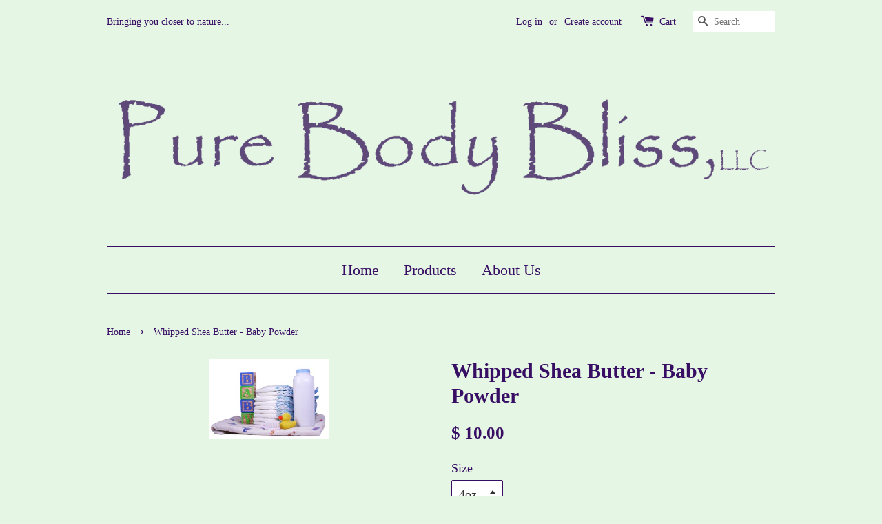

--- FILE ---
content_type: text/html; charset=utf-8
request_url: https://www.lovemyshea.com/products/whipped-shea-butter
body_size: 13246
content:
<!doctype html>
<!--[if lt IE 7]><html class="no-js lt-ie9 lt-ie8 lt-ie7" lang="en"> <![endif]-->
<!--[if IE 7]><html class="no-js lt-ie9 lt-ie8" lang="en"> <![endif]-->
<!--[if IE 8]><html class="no-js lt-ie9" lang="en"> <![endif]-->
<!--[if IE 9 ]><html class="ie9 no-js"> <![endif]-->
<!--[if (gt IE 9)|!(IE)]><!--> <html class="no-js"> <!--<![endif]-->
<head>

  <!-- Basic page needs ================================================== -->
  <meta charset="utf-8">
  <meta http-equiv="X-UA-Compatible" content="IE=edge,chrome=1">

  
  <link rel="shortcut icon" href="//www.lovemyshea.com/cdn/shop/t/1/assets/favicon.png?v=118629751334164907571447525221" type="image/png" />
  

  <!-- Title and description ================================================== -->
  <title>
  Whipped Shea Butter - Baby Powder &ndash; Pure Body Bliss
  </title>

  
  <meta name="description" content="Classic Baby Powder fragrance. Our Whipped Shea Butter is made with Coconut Oil, Jojoba Oil &amp;amp; Sweet Almond Oil giving your skin (and hair!) deep, penetrating and lasting moisture throughout the day. Soothe, nourish and pamper your skin with our #1 best selling item!">
  

  <!-- Social meta ================================================== -->
  

  <meta property="og:type" content="product">
  <meta property="og:title" content="Whipped Shea Butter - Baby Powder">
  <meta property="og:url" content="https://www.lovemyshea.com/products/whipped-shea-butter">
  
  <meta property="og:image" content="http://www.lovemyshea.com/cdn/shop/products/1407854602125-2075348276_grande.png?v=1454118188">
  <meta property="og:image:secure_url" content="https://www.lovemyshea.com/cdn/shop/products/1407854602125-2075348276_grande.png?v=1454118188">
  
  <meta property="og:price:amount" content="10.00">
  <meta property="og:price:currency" content="USD">


  <meta property="og:description" content="Classic Baby Powder fragrance. Our Whipped Shea Butter is made with Coconut Oil, Jojoba Oil &amp;amp; Sweet Almond Oil giving your skin (and hair!) deep, penetrating and lasting moisture throughout the day. Soothe, nourish and pamper your skin with our #1 best selling item!">

<meta property="og:site_name" content="Pure Body Bliss">



<meta name="twitter:card" content="summary">




  <meta name="twitter:title" content="Whipped Shea Butter - Baby Powder">
  <meta name="twitter:description" content="Classic Baby Powder fragrance. Our Whipped Shea Butter is made with Coconut Oil, Jojoba Oil &amp;amp; Sweet Almond Oil giving your skin (and hair!) deep, penetrating and lasting moisture throughout the day. Soothe, nourish and pamper your skin with our #1 best selling item!">
  <meta name="twitter:image" content="https://www.lovemyshea.com/cdn/shop/products/1407854602125-2075348276_medium.png?v=1454118188">
  <meta name="twitter:image:width" content="240">
  <meta name="twitter:image:height" content="240">



  <!-- Helpers ================================================== -->
  <link rel="canonical" href="https://www.lovemyshea.com/products/whipped-shea-butter">
  <meta name="viewport" content="width=device-width,initial-scale=1">
  <meta name="theme-color" content="#370e63">

  <!-- CSS ================================================== -->
  <link href="//www.lovemyshea.com/cdn/shop/t/1/assets/timber.scss.css?v=157026753019721058651674755770" rel="stylesheet" type="text/css" media="all" />
  <link href="//www.lovemyshea.com/cdn/shop/t/1/assets/theme.scss.css?v=95141714253438467341674755770" rel="stylesheet" type="text/css" media="all" />

  




  <!-- Header hook for plugins ================================================== -->
  <script>window.performance && window.performance.mark && window.performance.mark('shopify.content_for_header.start');</script><meta id="shopify-digital-wallet" name="shopify-digital-wallet" content="/10600564/digital_wallets/dialog">
<meta name="shopify-checkout-api-token" content="5387c17f7a5c0bfb38c56c4a4d0f263b">
<meta id="in-context-paypal-metadata" data-shop-id="10600564" data-venmo-supported="false" data-environment="production" data-locale="en_US" data-paypal-v4="true" data-currency="USD">
<link rel="alternate" type="application/json+oembed" href="https://www.lovemyshea.com/products/whipped-shea-butter.oembed">
<script async="async" src="/checkouts/internal/preloads.js?locale=en-US"></script>
<link rel="preconnect" href="https://shop.app" crossorigin="anonymous">
<script async="async" src="https://shop.app/checkouts/internal/preloads.js?locale=en-US&shop_id=10600564" crossorigin="anonymous"></script>
<script id="shopify-features" type="application/json">{"accessToken":"5387c17f7a5c0bfb38c56c4a4d0f263b","betas":["rich-media-storefront-analytics"],"domain":"www.lovemyshea.com","predictiveSearch":true,"shopId":10600564,"locale":"en"}</script>
<script>var Shopify = Shopify || {};
Shopify.shop = "pure-body-bliss.myshopify.com";
Shopify.locale = "en";
Shopify.currency = {"active":"USD","rate":"1.0"};
Shopify.country = "US";
Shopify.theme = {"name":"launchpad-star","id":76300547,"schema_name":null,"schema_version":null,"theme_store_id":null,"role":"main"};
Shopify.theme.handle = "null";
Shopify.theme.style = {"id":null,"handle":null};
Shopify.cdnHost = "www.lovemyshea.com/cdn";
Shopify.routes = Shopify.routes || {};
Shopify.routes.root = "/";</script>
<script type="module">!function(o){(o.Shopify=o.Shopify||{}).modules=!0}(window);</script>
<script>!function(o){function n(){var o=[];function n(){o.push(Array.prototype.slice.apply(arguments))}return n.q=o,n}var t=o.Shopify=o.Shopify||{};t.loadFeatures=n(),t.autoloadFeatures=n()}(window);</script>
<script>
  window.ShopifyPay = window.ShopifyPay || {};
  window.ShopifyPay.apiHost = "shop.app\/pay";
  window.ShopifyPay.redirectState = null;
</script>
<script id="shop-js-analytics" type="application/json">{"pageType":"product"}</script>
<script defer="defer" async type="module" src="//www.lovemyshea.com/cdn/shopifycloud/shop-js/modules/v2/client.init-shop-cart-sync_C5BV16lS.en.esm.js"></script>
<script defer="defer" async type="module" src="//www.lovemyshea.com/cdn/shopifycloud/shop-js/modules/v2/chunk.common_CygWptCX.esm.js"></script>
<script type="module">
  await import("//www.lovemyshea.com/cdn/shopifycloud/shop-js/modules/v2/client.init-shop-cart-sync_C5BV16lS.en.esm.js");
await import("//www.lovemyshea.com/cdn/shopifycloud/shop-js/modules/v2/chunk.common_CygWptCX.esm.js");

  window.Shopify.SignInWithShop?.initShopCartSync?.({"fedCMEnabled":true,"windoidEnabled":true});

</script>
<script>
  window.Shopify = window.Shopify || {};
  if (!window.Shopify.featureAssets) window.Shopify.featureAssets = {};
  window.Shopify.featureAssets['shop-js'] = {"shop-cart-sync":["modules/v2/client.shop-cart-sync_ZFArdW7E.en.esm.js","modules/v2/chunk.common_CygWptCX.esm.js"],"init-fed-cm":["modules/v2/client.init-fed-cm_CmiC4vf6.en.esm.js","modules/v2/chunk.common_CygWptCX.esm.js"],"shop-button":["modules/v2/client.shop-button_tlx5R9nI.en.esm.js","modules/v2/chunk.common_CygWptCX.esm.js"],"shop-cash-offers":["modules/v2/client.shop-cash-offers_DOA2yAJr.en.esm.js","modules/v2/chunk.common_CygWptCX.esm.js","modules/v2/chunk.modal_D71HUcav.esm.js"],"init-windoid":["modules/v2/client.init-windoid_sURxWdc1.en.esm.js","modules/v2/chunk.common_CygWptCX.esm.js"],"shop-toast-manager":["modules/v2/client.shop-toast-manager_ClPi3nE9.en.esm.js","modules/v2/chunk.common_CygWptCX.esm.js"],"init-shop-email-lookup-coordinator":["modules/v2/client.init-shop-email-lookup-coordinator_B8hsDcYM.en.esm.js","modules/v2/chunk.common_CygWptCX.esm.js"],"init-shop-cart-sync":["modules/v2/client.init-shop-cart-sync_C5BV16lS.en.esm.js","modules/v2/chunk.common_CygWptCX.esm.js"],"avatar":["modules/v2/client.avatar_BTnouDA3.en.esm.js"],"pay-button":["modules/v2/client.pay-button_FdsNuTd3.en.esm.js","modules/v2/chunk.common_CygWptCX.esm.js"],"init-customer-accounts":["modules/v2/client.init-customer-accounts_DxDtT_ad.en.esm.js","modules/v2/client.shop-login-button_C5VAVYt1.en.esm.js","modules/v2/chunk.common_CygWptCX.esm.js","modules/v2/chunk.modal_D71HUcav.esm.js"],"init-shop-for-new-customer-accounts":["modules/v2/client.init-shop-for-new-customer-accounts_ChsxoAhi.en.esm.js","modules/v2/client.shop-login-button_C5VAVYt1.en.esm.js","modules/v2/chunk.common_CygWptCX.esm.js","modules/v2/chunk.modal_D71HUcav.esm.js"],"shop-login-button":["modules/v2/client.shop-login-button_C5VAVYt1.en.esm.js","modules/v2/chunk.common_CygWptCX.esm.js","modules/v2/chunk.modal_D71HUcav.esm.js"],"init-customer-accounts-sign-up":["modules/v2/client.init-customer-accounts-sign-up_CPSyQ0Tj.en.esm.js","modules/v2/client.shop-login-button_C5VAVYt1.en.esm.js","modules/v2/chunk.common_CygWptCX.esm.js","modules/v2/chunk.modal_D71HUcav.esm.js"],"shop-follow-button":["modules/v2/client.shop-follow-button_Cva4Ekp9.en.esm.js","modules/v2/chunk.common_CygWptCX.esm.js","modules/v2/chunk.modal_D71HUcav.esm.js"],"checkout-modal":["modules/v2/client.checkout-modal_BPM8l0SH.en.esm.js","modules/v2/chunk.common_CygWptCX.esm.js","modules/v2/chunk.modal_D71HUcav.esm.js"],"lead-capture":["modules/v2/client.lead-capture_Bi8yE_yS.en.esm.js","modules/v2/chunk.common_CygWptCX.esm.js","modules/v2/chunk.modal_D71HUcav.esm.js"],"shop-login":["modules/v2/client.shop-login_D6lNrXab.en.esm.js","modules/v2/chunk.common_CygWptCX.esm.js","modules/v2/chunk.modal_D71HUcav.esm.js"],"payment-terms":["modules/v2/client.payment-terms_CZxnsJam.en.esm.js","modules/v2/chunk.common_CygWptCX.esm.js","modules/v2/chunk.modal_D71HUcav.esm.js"]};
</script>
<script id="__st">var __st={"a":10600564,"offset":-18000,"reqid":"7ea6f655-6603-4ec6-871c-7b8c294d11b3-1768618113","pageurl":"www.lovemyshea.com\/products\/whipped-shea-butter","u":"756372d28155","p":"product","rtyp":"product","rid":5012170755};</script>
<script>window.ShopifyPaypalV4VisibilityTracking = true;</script>
<script id="captcha-bootstrap">!function(){'use strict';const t='contact',e='account',n='new_comment',o=[[t,t],['blogs',n],['comments',n],[t,'customer']],c=[[e,'customer_login'],[e,'guest_login'],[e,'recover_customer_password'],[e,'create_customer']],r=t=>t.map((([t,e])=>`form[action*='/${t}']:not([data-nocaptcha='true']) input[name='form_type'][value='${e}']`)).join(','),a=t=>()=>t?[...document.querySelectorAll(t)].map((t=>t.form)):[];function s(){const t=[...o],e=r(t);return a(e)}const i='password',u='form_key',d=['recaptcha-v3-token','g-recaptcha-response','h-captcha-response',i],f=()=>{try{return window.sessionStorage}catch{return}},m='__shopify_v',_=t=>t.elements[u];function p(t,e,n=!1){try{const o=window.sessionStorage,c=JSON.parse(o.getItem(e)),{data:r}=function(t){const{data:e,action:n}=t;return t[m]||n?{data:e,action:n}:{data:t,action:n}}(c);for(const[e,n]of Object.entries(r))t.elements[e]&&(t.elements[e].value=n);n&&o.removeItem(e)}catch(o){console.error('form repopulation failed',{error:o})}}const l='form_type',E='cptcha';function T(t){t.dataset[E]=!0}const w=window,h=w.document,L='Shopify',v='ce_forms',y='captcha';let A=!1;((t,e)=>{const n=(g='f06e6c50-85a8-45c8-87d0-21a2b65856fe',I='https://cdn.shopify.com/shopifycloud/storefront-forms-hcaptcha/ce_storefront_forms_captcha_hcaptcha.v1.5.2.iife.js',D={infoText:'Protected by hCaptcha',privacyText:'Privacy',termsText:'Terms'},(t,e,n)=>{const o=w[L][v],c=o.bindForm;if(c)return c(t,g,e,D).then(n);var r;o.q.push([[t,g,e,D],n]),r=I,A||(h.body.append(Object.assign(h.createElement('script'),{id:'captcha-provider',async:!0,src:r})),A=!0)});var g,I,D;w[L]=w[L]||{},w[L][v]=w[L][v]||{},w[L][v].q=[],w[L][y]=w[L][y]||{},w[L][y].protect=function(t,e){n(t,void 0,e),T(t)},Object.freeze(w[L][y]),function(t,e,n,w,h,L){const[v,y,A,g]=function(t,e,n){const i=e?o:[],u=t?c:[],d=[...i,...u],f=r(d),m=r(i),_=r(d.filter((([t,e])=>n.includes(e))));return[a(f),a(m),a(_),s()]}(w,h,L),I=t=>{const e=t.target;return e instanceof HTMLFormElement?e:e&&e.form},D=t=>v().includes(t);t.addEventListener('submit',(t=>{const e=I(t);if(!e)return;const n=D(e)&&!e.dataset.hcaptchaBound&&!e.dataset.recaptchaBound,o=_(e),c=g().includes(e)&&(!o||!o.value);(n||c)&&t.preventDefault(),c&&!n&&(function(t){try{if(!f())return;!function(t){const e=f();if(!e)return;const n=_(t);if(!n)return;const o=n.value;o&&e.removeItem(o)}(t);const e=Array.from(Array(32),(()=>Math.random().toString(36)[2])).join('');!function(t,e){_(t)||t.append(Object.assign(document.createElement('input'),{type:'hidden',name:u})),t.elements[u].value=e}(t,e),function(t,e){const n=f();if(!n)return;const o=[...t.querySelectorAll(`input[type='${i}']`)].map((({name:t})=>t)),c=[...d,...o],r={};for(const[a,s]of new FormData(t).entries())c.includes(a)||(r[a]=s);n.setItem(e,JSON.stringify({[m]:1,action:t.action,data:r}))}(t,e)}catch(e){console.error('failed to persist form',e)}}(e),e.submit())}));const S=(t,e)=>{t&&!t.dataset[E]&&(n(t,e.some((e=>e===t))),T(t))};for(const o of['focusin','change'])t.addEventListener(o,(t=>{const e=I(t);D(e)&&S(e,y())}));const B=e.get('form_key'),M=e.get(l),P=B&&M;t.addEventListener('DOMContentLoaded',(()=>{const t=y();if(P)for(const e of t)e.elements[l].value===M&&p(e,B);[...new Set([...A(),...v().filter((t=>'true'===t.dataset.shopifyCaptcha))])].forEach((e=>S(e,t)))}))}(h,new URLSearchParams(w.location.search),n,t,e,['guest_login'])})(!0,!0)}();</script>
<script integrity="sha256-4kQ18oKyAcykRKYeNunJcIwy7WH5gtpwJnB7kiuLZ1E=" data-source-attribution="shopify.loadfeatures" defer="defer" src="//www.lovemyshea.com/cdn/shopifycloud/storefront/assets/storefront/load_feature-a0a9edcb.js" crossorigin="anonymous"></script>
<script crossorigin="anonymous" defer="defer" src="//www.lovemyshea.com/cdn/shopifycloud/storefront/assets/shopify_pay/storefront-65b4c6d7.js?v=20250812"></script>
<script data-source-attribution="shopify.dynamic_checkout.dynamic.init">var Shopify=Shopify||{};Shopify.PaymentButton=Shopify.PaymentButton||{isStorefrontPortableWallets:!0,init:function(){window.Shopify.PaymentButton.init=function(){};var t=document.createElement("script");t.src="https://www.lovemyshea.com/cdn/shopifycloud/portable-wallets/latest/portable-wallets.en.js",t.type="module",document.head.appendChild(t)}};
</script>
<script data-source-attribution="shopify.dynamic_checkout.buyer_consent">
  function portableWalletsHideBuyerConsent(e){var t=document.getElementById("shopify-buyer-consent"),n=document.getElementById("shopify-subscription-policy-button");t&&n&&(t.classList.add("hidden"),t.setAttribute("aria-hidden","true"),n.removeEventListener("click",e))}function portableWalletsShowBuyerConsent(e){var t=document.getElementById("shopify-buyer-consent"),n=document.getElementById("shopify-subscription-policy-button");t&&n&&(t.classList.remove("hidden"),t.removeAttribute("aria-hidden"),n.addEventListener("click",e))}window.Shopify?.PaymentButton&&(window.Shopify.PaymentButton.hideBuyerConsent=portableWalletsHideBuyerConsent,window.Shopify.PaymentButton.showBuyerConsent=portableWalletsShowBuyerConsent);
</script>
<script data-source-attribution="shopify.dynamic_checkout.cart.bootstrap">document.addEventListener("DOMContentLoaded",(function(){function t(){return document.querySelector("shopify-accelerated-checkout-cart, shopify-accelerated-checkout")}if(t())Shopify.PaymentButton.init();else{new MutationObserver((function(e,n){t()&&(Shopify.PaymentButton.init(),n.disconnect())})).observe(document.body,{childList:!0,subtree:!0})}}));
</script>
<link id="shopify-accelerated-checkout-styles" rel="stylesheet" media="screen" href="https://www.lovemyshea.com/cdn/shopifycloud/portable-wallets/latest/accelerated-checkout-backwards-compat.css" crossorigin="anonymous">
<style id="shopify-accelerated-checkout-cart">
        #shopify-buyer-consent {
  margin-top: 1em;
  display: inline-block;
  width: 100%;
}

#shopify-buyer-consent.hidden {
  display: none;
}

#shopify-subscription-policy-button {
  background: none;
  border: none;
  padding: 0;
  text-decoration: underline;
  font-size: inherit;
  cursor: pointer;
}

#shopify-subscription-policy-button::before {
  box-shadow: none;
}

      </style>

<script>window.performance && window.performance.mark && window.performance.mark('shopify.content_for_header.end');</script>

  

<!--[if lt IE 9]>
<script src="//cdnjs.cloudflare.com/ajax/libs/html5shiv/3.7.2/html5shiv.min.js" type="text/javascript"></script>
<script src="//www.lovemyshea.com/cdn/shop/t/1/assets/respond.min.js?v=52248677837542619231447461829" type="text/javascript"></script>
<link href="//www.lovemyshea.com/cdn/shop/t/1/assets/respond-proxy.html" id="respond-proxy" rel="respond-proxy" />
<link href="//www.lovemyshea.com/search?q=6b2ef5653950a9257f91869f0f313fb3" id="respond-redirect" rel="respond-redirect" />
<script src="//www.lovemyshea.com/search?q=6b2ef5653950a9257f91869f0f313fb3" type="text/javascript"></script>
<![endif]-->



  <script src="//ajax.googleapis.com/ajax/libs/jquery/1.11.0/jquery.min.js" type="text/javascript"></script>
  <script src="//www.lovemyshea.com/cdn/shop/t/1/assets/modernizr.min.js?v=26620055551102246001447461829" type="text/javascript"></script>

  
  

<link href="https://monorail-edge.shopifysvc.com" rel="dns-prefetch">
<script>(function(){if ("sendBeacon" in navigator && "performance" in window) {try {var session_token_from_headers = performance.getEntriesByType('navigation')[0].serverTiming.find(x => x.name == '_s').description;} catch {var session_token_from_headers = undefined;}var session_cookie_matches = document.cookie.match(/_shopify_s=([^;]*)/);var session_token_from_cookie = session_cookie_matches && session_cookie_matches.length === 2 ? session_cookie_matches[1] : "";var session_token = session_token_from_headers || session_token_from_cookie || "";function handle_abandonment_event(e) {var entries = performance.getEntries().filter(function(entry) {return /monorail-edge.shopifysvc.com/.test(entry.name);});if (!window.abandonment_tracked && entries.length === 0) {window.abandonment_tracked = true;var currentMs = Date.now();var navigation_start = performance.timing.navigationStart;var payload = {shop_id: 10600564,url: window.location.href,navigation_start,duration: currentMs - navigation_start,session_token,page_type: "product"};window.navigator.sendBeacon("https://monorail-edge.shopifysvc.com/v1/produce", JSON.stringify({schema_id: "online_store_buyer_site_abandonment/1.1",payload: payload,metadata: {event_created_at_ms: currentMs,event_sent_at_ms: currentMs}}));}}window.addEventListener('pagehide', handle_abandonment_event);}}());</script>
<script id="web-pixels-manager-setup">(function e(e,d,r,n,o){if(void 0===o&&(o={}),!Boolean(null===(a=null===(i=window.Shopify)||void 0===i?void 0:i.analytics)||void 0===a?void 0:a.replayQueue)){var i,a;window.Shopify=window.Shopify||{};var t=window.Shopify;t.analytics=t.analytics||{};var s=t.analytics;s.replayQueue=[],s.publish=function(e,d,r){return s.replayQueue.push([e,d,r]),!0};try{self.performance.mark("wpm:start")}catch(e){}var l=function(){var e={modern:/Edge?\/(1{2}[4-9]|1[2-9]\d|[2-9]\d{2}|\d{4,})\.\d+(\.\d+|)|Firefox\/(1{2}[4-9]|1[2-9]\d|[2-9]\d{2}|\d{4,})\.\d+(\.\d+|)|Chrom(ium|e)\/(9{2}|\d{3,})\.\d+(\.\d+|)|(Maci|X1{2}).+ Version\/(15\.\d+|(1[6-9]|[2-9]\d|\d{3,})\.\d+)([,.]\d+|)( \(\w+\)|)( Mobile\/\w+|) Safari\/|Chrome.+OPR\/(9{2}|\d{3,})\.\d+\.\d+|(CPU[ +]OS|iPhone[ +]OS|CPU[ +]iPhone|CPU IPhone OS|CPU iPad OS)[ +]+(15[._]\d+|(1[6-9]|[2-9]\d|\d{3,})[._]\d+)([._]\d+|)|Android:?[ /-](13[3-9]|1[4-9]\d|[2-9]\d{2}|\d{4,})(\.\d+|)(\.\d+|)|Android.+Firefox\/(13[5-9]|1[4-9]\d|[2-9]\d{2}|\d{4,})\.\d+(\.\d+|)|Android.+Chrom(ium|e)\/(13[3-9]|1[4-9]\d|[2-9]\d{2}|\d{4,})\.\d+(\.\d+|)|SamsungBrowser\/([2-9]\d|\d{3,})\.\d+/,legacy:/Edge?\/(1[6-9]|[2-9]\d|\d{3,})\.\d+(\.\d+|)|Firefox\/(5[4-9]|[6-9]\d|\d{3,})\.\d+(\.\d+|)|Chrom(ium|e)\/(5[1-9]|[6-9]\d|\d{3,})\.\d+(\.\d+|)([\d.]+$|.*Safari\/(?![\d.]+ Edge\/[\d.]+$))|(Maci|X1{2}).+ Version\/(10\.\d+|(1[1-9]|[2-9]\d|\d{3,})\.\d+)([,.]\d+|)( \(\w+\)|)( Mobile\/\w+|) Safari\/|Chrome.+OPR\/(3[89]|[4-9]\d|\d{3,})\.\d+\.\d+|(CPU[ +]OS|iPhone[ +]OS|CPU[ +]iPhone|CPU IPhone OS|CPU iPad OS)[ +]+(10[._]\d+|(1[1-9]|[2-9]\d|\d{3,})[._]\d+)([._]\d+|)|Android:?[ /-](13[3-9]|1[4-9]\d|[2-9]\d{2}|\d{4,})(\.\d+|)(\.\d+|)|Mobile Safari.+OPR\/([89]\d|\d{3,})\.\d+\.\d+|Android.+Firefox\/(13[5-9]|1[4-9]\d|[2-9]\d{2}|\d{4,})\.\d+(\.\d+|)|Android.+Chrom(ium|e)\/(13[3-9]|1[4-9]\d|[2-9]\d{2}|\d{4,})\.\d+(\.\d+|)|Android.+(UC? ?Browser|UCWEB|U3)[ /]?(15\.([5-9]|\d{2,})|(1[6-9]|[2-9]\d|\d{3,})\.\d+)\.\d+|SamsungBrowser\/(5\.\d+|([6-9]|\d{2,})\.\d+)|Android.+MQ{2}Browser\/(14(\.(9|\d{2,})|)|(1[5-9]|[2-9]\d|\d{3,})(\.\d+|))(\.\d+|)|K[Aa][Ii]OS\/(3\.\d+|([4-9]|\d{2,})\.\d+)(\.\d+|)/},d=e.modern,r=e.legacy,n=navigator.userAgent;return n.match(d)?"modern":n.match(r)?"legacy":"unknown"}(),u="modern"===l?"modern":"legacy",c=(null!=n?n:{modern:"",legacy:""})[u],f=function(e){return[e.baseUrl,"/wpm","/b",e.hashVersion,"modern"===e.buildTarget?"m":"l",".js"].join("")}({baseUrl:d,hashVersion:r,buildTarget:u}),m=function(e){var d=e.version,r=e.bundleTarget,n=e.surface,o=e.pageUrl,i=e.monorailEndpoint;return{emit:function(e){var a=e.status,t=e.errorMsg,s=(new Date).getTime(),l=JSON.stringify({metadata:{event_sent_at_ms:s},events:[{schema_id:"web_pixels_manager_load/3.1",payload:{version:d,bundle_target:r,page_url:o,status:a,surface:n,error_msg:t},metadata:{event_created_at_ms:s}}]});if(!i)return console&&console.warn&&console.warn("[Web Pixels Manager] No Monorail endpoint provided, skipping logging."),!1;try{return self.navigator.sendBeacon.bind(self.navigator)(i,l)}catch(e){}var u=new XMLHttpRequest;try{return u.open("POST",i,!0),u.setRequestHeader("Content-Type","text/plain"),u.send(l),!0}catch(e){return console&&console.warn&&console.warn("[Web Pixels Manager] Got an unhandled error while logging to Monorail."),!1}}}}({version:r,bundleTarget:l,surface:e.surface,pageUrl:self.location.href,monorailEndpoint:e.monorailEndpoint});try{o.browserTarget=l,function(e){var d=e.src,r=e.async,n=void 0===r||r,o=e.onload,i=e.onerror,a=e.sri,t=e.scriptDataAttributes,s=void 0===t?{}:t,l=document.createElement("script"),u=document.querySelector("head"),c=document.querySelector("body");if(l.async=n,l.src=d,a&&(l.integrity=a,l.crossOrigin="anonymous"),s)for(var f in s)if(Object.prototype.hasOwnProperty.call(s,f))try{l.dataset[f]=s[f]}catch(e){}if(o&&l.addEventListener("load",o),i&&l.addEventListener("error",i),u)u.appendChild(l);else{if(!c)throw new Error("Did not find a head or body element to append the script");c.appendChild(l)}}({src:f,async:!0,onload:function(){if(!function(){var e,d;return Boolean(null===(d=null===(e=window.Shopify)||void 0===e?void 0:e.analytics)||void 0===d?void 0:d.initialized)}()){var d=window.webPixelsManager.init(e)||void 0;if(d){var r=window.Shopify.analytics;r.replayQueue.forEach((function(e){var r=e[0],n=e[1],o=e[2];d.publishCustomEvent(r,n,o)})),r.replayQueue=[],r.publish=d.publishCustomEvent,r.visitor=d.visitor,r.initialized=!0}}},onerror:function(){return m.emit({status:"failed",errorMsg:"".concat(f," has failed to load")})},sri:function(e){var d=/^sha384-[A-Za-z0-9+/=]+$/;return"string"==typeof e&&d.test(e)}(c)?c:"",scriptDataAttributes:o}),m.emit({status:"loading"})}catch(e){m.emit({status:"failed",errorMsg:(null==e?void 0:e.message)||"Unknown error"})}}})({shopId: 10600564,storefrontBaseUrl: "https://www.lovemyshea.com",extensionsBaseUrl: "https://extensions.shopifycdn.com/cdn/shopifycloud/web-pixels-manager",monorailEndpoint: "https://monorail-edge.shopifysvc.com/unstable/produce_batch",surface: "storefront-renderer",enabledBetaFlags: ["2dca8a86"],webPixelsConfigList: [{"id":"shopify-app-pixel","configuration":"{}","eventPayloadVersion":"v1","runtimeContext":"STRICT","scriptVersion":"0450","apiClientId":"shopify-pixel","type":"APP","privacyPurposes":["ANALYTICS","MARKETING"]},{"id":"shopify-custom-pixel","eventPayloadVersion":"v1","runtimeContext":"LAX","scriptVersion":"0450","apiClientId":"shopify-pixel","type":"CUSTOM","privacyPurposes":["ANALYTICS","MARKETING"]}],isMerchantRequest: false,initData: {"shop":{"name":"Pure Body Bliss","paymentSettings":{"currencyCode":"USD"},"myshopifyDomain":"pure-body-bliss.myshopify.com","countryCode":"US","storefrontUrl":"https:\/\/www.lovemyshea.com"},"customer":null,"cart":null,"checkout":null,"productVariants":[{"price":{"amount":10.0,"currencyCode":"USD"},"product":{"title":"Whipped Shea Butter - Baby Powder","vendor":"Pure Body Bliss","id":"5012170755","untranslatedTitle":"Whipped Shea Butter - Baby Powder","url":"\/products\/whipped-shea-butter","type":"Whipped Shea Butter"},"id":"15614610371","image":{"src":"\/\/www.lovemyshea.com\/cdn\/shop\/products\/1407854602125-2075348276.png?v=1454118188"},"sku":"BP1","title":"4oz","untranslatedTitle":"4oz"},{"price":{"amount":16.0,"currencyCode":"USD"},"product":{"title":"Whipped Shea Butter - Baby Powder","vendor":"Pure Body Bliss","id":"5012170755","untranslatedTitle":"Whipped Shea Butter - Baby Powder","url":"\/products\/whipped-shea-butter","type":"Whipped Shea Butter"},"id":"15614610435","image":{"src":"\/\/www.lovemyshea.com\/cdn\/shop\/products\/1407854602125-2075348276.png?v=1454118188"},"sku":"BP2","title":"8oz","untranslatedTitle":"8oz"},{"price":{"amount":40.0,"currencyCode":"USD"},"product":{"title":"Whipped Shea Butter - Baby Powder","vendor":"Pure Body Bliss","id":"5012170755","untranslatedTitle":"Whipped Shea Butter - Baby Powder","url":"\/products\/whipped-shea-butter","type":"Whipped Shea Butter"},"id":"15614610499","image":{"src":"\/\/www.lovemyshea.com\/cdn\/shop\/products\/1407854602125-2075348276.png?v=1454118188"},"sku":"BP3","title":"24oz","untranslatedTitle":"24oz"}],"purchasingCompany":null},},"https://www.lovemyshea.com/cdn","fcfee988w5aeb613cpc8e4bc33m6693e112",{"modern":"","legacy":""},{"shopId":"10600564","storefrontBaseUrl":"https:\/\/www.lovemyshea.com","extensionBaseUrl":"https:\/\/extensions.shopifycdn.com\/cdn\/shopifycloud\/web-pixels-manager","surface":"storefront-renderer","enabledBetaFlags":"[\"2dca8a86\"]","isMerchantRequest":"false","hashVersion":"fcfee988w5aeb613cpc8e4bc33m6693e112","publish":"custom","events":"[[\"page_viewed\",{}],[\"product_viewed\",{\"productVariant\":{\"price\":{\"amount\":10.0,\"currencyCode\":\"USD\"},\"product\":{\"title\":\"Whipped Shea Butter - Baby Powder\",\"vendor\":\"Pure Body Bliss\",\"id\":\"5012170755\",\"untranslatedTitle\":\"Whipped Shea Butter - Baby Powder\",\"url\":\"\/products\/whipped-shea-butter\",\"type\":\"Whipped Shea Butter\"},\"id\":\"15614610371\",\"image\":{\"src\":\"\/\/www.lovemyshea.com\/cdn\/shop\/products\/1407854602125-2075348276.png?v=1454118188\"},\"sku\":\"BP1\",\"title\":\"4oz\",\"untranslatedTitle\":\"4oz\"}}]]"});</script><script>
  window.ShopifyAnalytics = window.ShopifyAnalytics || {};
  window.ShopifyAnalytics.meta = window.ShopifyAnalytics.meta || {};
  window.ShopifyAnalytics.meta.currency = 'USD';
  var meta = {"product":{"id":5012170755,"gid":"gid:\/\/shopify\/Product\/5012170755","vendor":"Pure Body Bliss","type":"Whipped Shea Butter","handle":"whipped-shea-butter","variants":[{"id":15614610371,"price":1000,"name":"Whipped Shea Butter - Baby Powder - 4oz","public_title":"4oz","sku":"BP1"},{"id":15614610435,"price":1600,"name":"Whipped Shea Butter - Baby Powder - 8oz","public_title":"8oz","sku":"BP2"},{"id":15614610499,"price":4000,"name":"Whipped Shea Butter - Baby Powder - 24oz","public_title":"24oz","sku":"BP3"}],"remote":false},"page":{"pageType":"product","resourceType":"product","resourceId":5012170755,"requestId":"7ea6f655-6603-4ec6-871c-7b8c294d11b3-1768618113"}};
  for (var attr in meta) {
    window.ShopifyAnalytics.meta[attr] = meta[attr];
  }
</script>
<script class="analytics">
  (function () {
    var customDocumentWrite = function(content) {
      var jquery = null;

      if (window.jQuery) {
        jquery = window.jQuery;
      } else if (window.Checkout && window.Checkout.$) {
        jquery = window.Checkout.$;
      }

      if (jquery) {
        jquery('body').append(content);
      }
    };

    var hasLoggedConversion = function(token) {
      if (token) {
        return document.cookie.indexOf('loggedConversion=' + token) !== -1;
      }
      return false;
    }

    var setCookieIfConversion = function(token) {
      if (token) {
        var twoMonthsFromNow = new Date(Date.now());
        twoMonthsFromNow.setMonth(twoMonthsFromNow.getMonth() + 2);

        document.cookie = 'loggedConversion=' + token + '; expires=' + twoMonthsFromNow;
      }
    }

    var trekkie = window.ShopifyAnalytics.lib = window.trekkie = window.trekkie || [];
    if (trekkie.integrations) {
      return;
    }
    trekkie.methods = [
      'identify',
      'page',
      'ready',
      'track',
      'trackForm',
      'trackLink'
    ];
    trekkie.factory = function(method) {
      return function() {
        var args = Array.prototype.slice.call(arguments);
        args.unshift(method);
        trekkie.push(args);
        return trekkie;
      };
    };
    for (var i = 0; i < trekkie.methods.length; i++) {
      var key = trekkie.methods[i];
      trekkie[key] = trekkie.factory(key);
    }
    trekkie.load = function(config) {
      trekkie.config = config || {};
      trekkie.config.initialDocumentCookie = document.cookie;
      var first = document.getElementsByTagName('script')[0];
      var script = document.createElement('script');
      script.type = 'text/javascript';
      script.onerror = function(e) {
        var scriptFallback = document.createElement('script');
        scriptFallback.type = 'text/javascript';
        scriptFallback.onerror = function(error) {
                var Monorail = {
      produce: function produce(monorailDomain, schemaId, payload) {
        var currentMs = new Date().getTime();
        var event = {
          schema_id: schemaId,
          payload: payload,
          metadata: {
            event_created_at_ms: currentMs,
            event_sent_at_ms: currentMs
          }
        };
        return Monorail.sendRequest("https://" + monorailDomain + "/v1/produce", JSON.stringify(event));
      },
      sendRequest: function sendRequest(endpointUrl, payload) {
        // Try the sendBeacon API
        if (window && window.navigator && typeof window.navigator.sendBeacon === 'function' && typeof window.Blob === 'function' && !Monorail.isIos12()) {
          var blobData = new window.Blob([payload], {
            type: 'text/plain'
          });

          if (window.navigator.sendBeacon(endpointUrl, blobData)) {
            return true;
          } // sendBeacon was not successful

        } // XHR beacon

        var xhr = new XMLHttpRequest();

        try {
          xhr.open('POST', endpointUrl);
          xhr.setRequestHeader('Content-Type', 'text/plain');
          xhr.send(payload);
        } catch (e) {
          console.log(e);
        }

        return false;
      },
      isIos12: function isIos12() {
        return window.navigator.userAgent.lastIndexOf('iPhone; CPU iPhone OS 12_') !== -1 || window.navigator.userAgent.lastIndexOf('iPad; CPU OS 12_') !== -1;
      }
    };
    Monorail.produce('monorail-edge.shopifysvc.com',
      'trekkie_storefront_load_errors/1.1',
      {shop_id: 10600564,
      theme_id: 76300547,
      app_name: "storefront",
      context_url: window.location.href,
      source_url: "//www.lovemyshea.com/cdn/s/trekkie.storefront.cd680fe47e6c39ca5d5df5f0a32d569bc48c0f27.min.js"});

        };
        scriptFallback.async = true;
        scriptFallback.src = '//www.lovemyshea.com/cdn/s/trekkie.storefront.cd680fe47e6c39ca5d5df5f0a32d569bc48c0f27.min.js';
        first.parentNode.insertBefore(scriptFallback, first);
      };
      script.async = true;
      script.src = '//www.lovemyshea.com/cdn/s/trekkie.storefront.cd680fe47e6c39ca5d5df5f0a32d569bc48c0f27.min.js';
      first.parentNode.insertBefore(script, first);
    };
    trekkie.load(
      {"Trekkie":{"appName":"storefront","development":false,"defaultAttributes":{"shopId":10600564,"isMerchantRequest":null,"themeId":76300547,"themeCityHash":"5592514498470743187","contentLanguage":"en","currency":"USD","eventMetadataId":"6a8cbfa5-af8d-4254-b8ad-5ffc866c8d62"},"isServerSideCookieWritingEnabled":true,"monorailRegion":"shop_domain","enabledBetaFlags":["65f19447"]},"Session Attribution":{},"S2S":{"facebookCapiEnabled":false,"source":"trekkie-storefront-renderer","apiClientId":580111}}
    );

    var loaded = false;
    trekkie.ready(function() {
      if (loaded) return;
      loaded = true;

      window.ShopifyAnalytics.lib = window.trekkie;

      var originalDocumentWrite = document.write;
      document.write = customDocumentWrite;
      try { window.ShopifyAnalytics.merchantGoogleAnalytics.call(this); } catch(error) {};
      document.write = originalDocumentWrite;

      window.ShopifyAnalytics.lib.page(null,{"pageType":"product","resourceType":"product","resourceId":5012170755,"requestId":"7ea6f655-6603-4ec6-871c-7b8c294d11b3-1768618113","shopifyEmitted":true});

      var match = window.location.pathname.match(/checkouts\/(.+)\/(thank_you|post_purchase)/)
      var token = match? match[1]: undefined;
      if (!hasLoggedConversion(token)) {
        setCookieIfConversion(token);
        window.ShopifyAnalytics.lib.track("Viewed Product",{"currency":"USD","variantId":15614610371,"productId":5012170755,"productGid":"gid:\/\/shopify\/Product\/5012170755","name":"Whipped Shea Butter - Baby Powder - 4oz","price":"10.00","sku":"BP1","brand":"Pure Body Bliss","variant":"4oz","category":"Whipped Shea Butter","nonInteraction":true,"remote":false},undefined,undefined,{"shopifyEmitted":true});
      window.ShopifyAnalytics.lib.track("monorail:\/\/trekkie_storefront_viewed_product\/1.1",{"currency":"USD","variantId":15614610371,"productId":5012170755,"productGid":"gid:\/\/shopify\/Product\/5012170755","name":"Whipped Shea Butter - Baby Powder - 4oz","price":"10.00","sku":"BP1","brand":"Pure Body Bliss","variant":"4oz","category":"Whipped Shea Butter","nonInteraction":true,"remote":false,"referer":"https:\/\/www.lovemyshea.com\/products\/whipped-shea-butter"});
      }
    });


        var eventsListenerScript = document.createElement('script');
        eventsListenerScript.async = true;
        eventsListenerScript.src = "//www.lovemyshea.com/cdn/shopifycloud/storefront/assets/shop_events_listener-3da45d37.js";
        document.getElementsByTagName('head')[0].appendChild(eventsListenerScript);

})();</script>
<script
  defer
  src="https://www.lovemyshea.com/cdn/shopifycloud/perf-kit/shopify-perf-kit-3.0.4.min.js"
  data-application="storefront-renderer"
  data-shop-id="10600564"
  data-render-region="gcp-us-central1"
  data-page-type="product"
  data-theme-instance-id="76300547"
  data-theme-name=""
  data-theme-version=""
  data-monorail-region="shop_domain"
  data-resource-timing-sampling-rate="10"
  data-shs="true"
  data-shs-beacon="true"
  data-shs-export-with-fetch="true"
  data-shs-logs-sample-rate="1"
  data-shs-beacon-endpoint="https://www.lovemyshea.com/api/collect"
></script>
</head>

<body id="whipped-shea-butter-baby-powder" class="template-product" >

  <div class="header-bar">
  <div class="wrapper medium-down--hide">
    <div class="large--display-table">

      <div class="header-bar__left large--display-table-cell">

        

        

        
          <div class="header-bar__module header-bar__message">
            Bringing you closer to nature...
          </div>
        

      </div>

      <div class="header-bar__right large--display-table-cell">

        
          <ul class="header-bar__module header-bar__module--list">
            
              <li>
                <a href="/account/login" id="customer_login_link">Log in</a>
              </li>
              <li>
                or
              </li>
              <li>
                <a href="/account/register" id="customer_register_link">Create account</a>
              </li>
            
          </ul>
        

        <div class="header-bar__module">
          <span class="header-bar__sep" aria-hidden="true"></span>
          <a href="/cart" class="cart-page-link">
            <span class="icon icon-cart header-bar__cart-icon" aria-hidden="true"></span>
          </a>
        </div>

        <div class="header-bar__module">
          <a href="/cart" class="cart-page-link">
            Cart<span class="hidden-count">:</span>
            <span class="cart-count header-bar__cart-count hidden-count">0</span>
          </a>
        </div>

        
          
            <div class="header-bar__module header-bar__search">
              


  <form action="/search" method="get" class="header-bar__search-form clearfix" role="search">
    
    <button type="submit" class="btn icon-fallback-text header-bar__search-submit">
      <span class="icon icon-search" aria-hidden="true"></span>
      <span class="fallback-text">Search</span>
    </button>
    <input type="search" name="q" value="" aria-label="Search" class="header-bar__search-input" placeholder="Search">
  </form>


            </div>
          
        

      </div>
    </div>
  </div>
  <div class="wrapper large--hide">
    <button type="button" class="mobile-nav-trigger" id="MobileNavTrigger">
      <span class="icon icon-hamburger" aria-hidden="true"></span>
      Menu
    </button>
    <a href="/cart" class="cart-page-link mobile-cart-page-link">
      <span class="icon icon-cart header-bar__cart-icon" aria-hidden="true"></span>
      Cart
      <span class="cart-count  hidden-count">0</span>
    </a>
  </div>
  <ul id="MobileNav" class="mobile-nav large--hide">
  
  
  
  <li class="mobile-nav__link" aria-haspopup="true">
    
      <a href="/" class="mobile-nav">
        Home
      </a>
    
  </li>
  
  
  <li class="mobile-nav__link" aria-haspopup="true">
    
      <a href="/collections/all" class="mobile-nav">
        Products
      </a>
    
  </li>
  
  
  <li class="mobile-nav__link" aria-haspopup="true">
    
      <a href="/pages/about-us" class="mobile-nav">
        About Us
      </a>
    
  </li>
  

  
    
      <li class="mobile-nav__link">
        <a href="/account/login" id="customer_login_link">Log in</a>
      </li>
      
        <li class="mobile-nav__link">
          <a href="/account/register" id="customer_register_link">Create account</a>
        </li>
      
    
  
  
  <li class="mobile-nav__link">
    
      <div class="header-bar__module header-bar__search">
        


  <form action="/search" method="get" class="header-bar__search-form clearfix" role="search">
    
    <button type="submit" class="btn icon-fallback-text header-bar__search-submit">
      <span class="icon icon-search" aria-hidden="true"></span>
      <span class="fallback-text">Search</span>
    </button>
    <input type="search" name="q" value="" aria-label="Search" class="header-bar__search-input" placeholder="Search">
  </form>


      </div>
    
  </li>
  
</ul>

</div>


  <header class="site-header" role="banner">
    <div class="wrapper">

      

      <div class="grid--full">
        <div class="grid__item">
          
            <div class="h1 site-header__logo" itemscope itemtype="http://schema.org/Organization">
          
            
              <a href="/" class="logo-wrapper" itemprop="url">
                <img src="//www.lovemyshea.com/cdn/shop/t/1/assets/logo.png?v=89567536529403181941447525107" alt="Pure Body Bliss" itemprop="logo">
              </a>
            
          
            </div>
          
          
            <p class="header-message large--hide">
              <small>Bringing you closer to nature...</small>
            </p>
          
        </div>
      </div>
      <div class="grid--full medium-down--hide">
        <div class="grid__item">
          
<ul class="site-nav" id="AccessibleNav">
  
    
    
    
      <li >
        <a href="/" class="site-nav__link">Home</a>
      </li>
    
  
    
    
    
      <li >
        <a href="/collections/all" class="site-nav__link">Products</a>
      </li>
    
  
    
    
    
      <li >
        <a href="/pages/about-us" class="site-nav__link">About Us</a>
      </li>
    
  
</ul>

        </div>
      </div>

      

    </div>
  </header>

  <main class="wrapper main-content" role="main">
    <div class="grid">
        <div class="grid__item">
          <div itemscope itemtype="http://schema.org/Product">

  <meta itemprop="url" content="https://www.lovemyshea.com/products/whipped-shea-butter">
  <meta itemprop="image" content="//www.lovemyshea.com/cdn/shop/products/1407854602125-2075348276_grande.png?v=1454118188">

  <div class="section-header section-header--breadcrumb">
    

<nav class="breadcrumb" role="navigation" aria-label="breadcrumbs">
  <a href="/" title="Back to the frontpage">Home</a>

  

    
    <span aria-hidden="true" class="breadcrumb__sep">&rsaquo;</span>
    <span>Whipped Shea Butter - Baby Powder</span>

  
</nav>


  </div>

  <div class="product-single">
    <div class="grid product-single__hero">
      <div class="grid__item large--one-half">

        

          <div class="product-single__photos" id="ProductPhoto">
            
            <img src="//www.lovemyshea.com/cdn/shop/products/1407854602125-2075348276_1024x1024.png?v=1454118188" alt="Whipped Shea Butter - Baby Powder" id="ProductPhotoImg" data-image-id="9229280771">
          </div>

          

        

        
        <ul class="gallery" class="hidden">
          
          <li data-image-id="9229280771" class="gallery__item" data-mfp-src="//www.lovemyshea.com/cdn/shop/products/1407854602125-2075348276_1024x1024.png?v=1454118188"></li>
          
        </ul>
        

      </div>
      <div class="grid__item large--one-half">
        
        <h1 itemprop="name">Whipped Shea Butter - Baby Powder</h1>

        <div itemprop="offers" itemscope itemtype="http://schema.org/Offer">
          

          <meta itemprop="priceCurrency" content="USD">
          <link itemprop="availability" href="http://schema.org/InStock">

          <div class="product-single__prices">
            <span id="ProductPrice" class="product-single__price" itemprop="price">
              $ 10.00
            </span>

            
          </div>

          <form action="/cart/add" method="post" enctype="multipart/form-data" id="AddToCartForm">
            <select name="id" id="productSelect" class="product-single__variants">
              
                

                  <option  selected="selected"  data-sku="BP1" value="15614610371">4oz - $ 10.00 USD</option>

                
              
                

                  <option  data-sku="BP2" value="15614610435">8oz - $ 16.00 USD</option>

                
              
                

                  <option  data-sku="BP3" value="15614610499">24oz - $ 40.00 USD</option>

                
              
            </select>

            <div class="product-single__quantity">
              <label for="Quantity">Quantity</label>
              <input type="number" id="Quantity" name="quantity" value="1" min="1" class="quantity-selector">
            </div>

            <button type="submit" name="add" id="AddToCart" class="btn">
              <span id="AddToCartText">Add to Cart</span>
            </button>
          </form>

          <div class="product-description rte" itemprop="description">
            <span id="ctl00_ContentBodyLeft_gvProducts_ctl05_lblDescription">Classic Baby Powder fragrance. Our Whipped Shea Butter is made with Coconut Oil, Jojoba Oil &amp; Sweet Almond Oil giving your skin (and hair!) deep, penetrating and lasting moisture throughout the day. Soothe, nourish and pamper your skin with our #1 best selling item!</span>
          </div>

          
            <hr class="hr--clear hr--small">
            




<div class="social-sharing is-clean" data-permalink="https://www.lovemyshea.com/products/whipped-shea-butter">

  
    <a target="_blank" href="//www.facebook.com/sharer.php?u=https://www.lovemyshea.com/products/whipped-shea-butter" class="share-facebook">
      <span class="icon icon-facebook"></span>
      <span class="share-title">Share</span>
      
        <span class="share-count">0</span>
      
    </a>
  

  
    <a target="_blank" href="//twitter.com/share?text=Whipped%20Shea%20Butter%20-%20Baby%20Powder&amp;url=https://www.lovemyshea.com/products/whipped-shea-butter" class="share-twitter">
      <span class="icon icon-twitter"></span>
      <span class="share-title">Tweet</span>
      
        <span class="share-count">0</span>
      
    </a>
  

  

    
      <a target="_blank" href="//pinterest.com/pin/create/button/?url=https://www.lovemyshea.com/products/whipped-shea-butter&amp;media=http://www.lovemyshea.com/cdn/shop/products/1407854602125-2075348276_1024x1024.png?v=1454118188&amp;description=Whipped%20Shea%20Butter%20-%20Baby%20Powder" class="share-pinterest">
        <span class="icon icon-pinterest"></span>
        <span class="share-title">Pin it</span>
        
          <span class="share-count">0</span>
        
      </a>
    

    
      <a target="_blank" href="//fancy.com/fancyit?ItemURL=https://www.lovemyshea.com/products/whipped-shea-butter&amp;Title=Whipped%20Shea%20Butter%20-%20Baby%20Powder&amp;Category=Other&amp;ImageURL=//www.lovemyshea.com/cdn/shop/products/1407854602125-2075348276_1024x1024.png?v=1454118188" class="share-fancy">
        <span class="icon icon-fancy"></span>
        <span class="share-title">Fancy</span>
      </a>
    

  

  
    <a target="_blank" href="//plus.google.com/share?url=https://www.lovemyshea.com/products/whipped-shea-butter" class="share-google">
      <!-- Cannot get Google+ share count with JS yet -->
      <span class="icon icon-google"></span>
      
        <span class="share-count">+1</span>
      
    </a>
  

</div>

          
        </div>

      </div>
    </div>
  </div>

  
    





  <hr class="hr--clear hr--small">
  <div class="section-header section-header--medium">
    <h4 class="section-header__title">More from this collection</h4>
  </div>
  <div class="grid-uniform grid-link__container">
    
    
    
      
        
          
          











<div class="grid__item large--one-quarter medium--one-quarter small--one-half">
  <a href="/collections/whipped-shea-butter-4/products/whipped-shea-butter-aqua-mens" class="grid-link text-center">
    <span class="grid-link__image grid-link__image--product">
      
      
      <span class="grid-link__image-centered">
        <img src="//www.lovemyshea.com/cdn/shop/products/aqua_di_gio_grande.png?v=1447814464" alt="Whipped Shea Butter - Aqua (mens)">
      </span>
    </span>
    <p class="grid-link__title">Whipped Shea Butter - Aqua (mens)</p>
    
    <p class="grid-link__meta">
      
      
      From $ 10.00
    </p>
  </a>
</div>

        
      
    
      
        
      
    
      
        
          
          











<div class="grid__item large--one-quarter medium--one-quarter small--one-half">
  <a href="/collections/whipped-shea-butter-4/products/whipped-shea-butter-calming" class="grid-link text-center">
    <span class="grid-link__image grid-link__image--product">
      
      
      <span class="grid-link__image-centered">
        <img src="//www.lovemyshea.com/cdn/shop/products/calming_grande.png?v=1447808616" alt="Whipped Shea Butter - Calming">
      </span>
    </span>
    <p class="grid-link__title">Whipped Shea Butter - Calming</p>
    
    <p class="grid-link__meta">
      
      
      From $ 10.00
    </p>
  </a>
</div>

        
      
    
      
        
          
          











<div class="grid__item large--one-quarter medium--one-quarter small--one-half">
  <a href="/collections/whipped-shea-butter-4/products/whipped-shea-butter-early-summer" class="grid-link text-center">
    <span class="grid-link__image grid-link__image--product">
      
      
      <span class="grid-link__image-centered">
        <img src="//www.lovemyshea.com/cdn/shop/products/Fotolia_65236234_XS_grande.jpg?v=1458174739" alt="Whipped Shea Butter - Caribbean Kisses">
      </span>
    </span>
    <p class="grid-link__title">Whipped Shea Butter - Caribbean Kisses</p>
    
    <p class="grid-link__meta">
      
      
      From $ 10.00
    </p>
  </a>
</div>

        
      
    
      
        
          
          











<div class="grid__item large--one-quarter medium--one-quarter small--one-half">
  <a href="/collections/whipped-shea-butter-4/products/whipped-shea-butter-champagne-pear" class="grid-link text-center">
    <span class="grid-link__image grid-link__image--product">
      
      
      <span class="grid-link__image-centered">
        <img src="//www.lovemyshea.com/cdn/shop/products/champagne_pear_grande.png?v=1454981699" alt="Whipped Shea Butter - Champagne Pear">
      </span>
    </span>
    <p class="grid-link__title">Whipped Shea Butter - Champagne Pear</p>
    
    <p class="grid-link__meta">
      
      
      From $ 10.00
    </p>
  </a>
</div>

        
      
    
  </div>


  

</div>

<script src="//www.lovemyshea.com/cdn/shopifycloud/storefront/assets/themes_support/option_selection-b017cd28.js" type="text/javascript"></script>
<script>
  var selectCallback = function(variant, selector) {
    timber.productPage({
      money_format: "$ {{amount}}",
      variant: variant,
      selector: selector,
      translations: {
        add_to_cart : "Add to Cart",
        sold_out : "Sold Out",
        unavailable : "Unavailable"
      }
    });
  };

  jQuery(function($) {
    new Shopify.OptionSelectors('productSelect', {
      product: {"id":5012170755,"title":"Whipped Shea Butter - Baby Powder","handle":"whipped-shea-butter","description":"\u003cspan id=\"ctl00_ContentBodyLeft_gvProducts_ctl05_lblDescription\"\u003eClassic Baby Powder fragrance. Our Whipped Shea Butter is made with Coconut Oil, Jojoba Oil \u0026amp; Sweet Almond Oil giving your skin (and hair!) deep, penetrating and lasting moisture throughout the day. Soothe, nourish and pamper your skin with our #1 best selling item!\u003c\/span\u003e","published_at":"2016-01-29T20:04:00-05:00","created_at":"2016-01-29T20:06:27-05:00","vendor":"Pure Body Bliss","type":"Whipped Shea Butter","tags":[],"price":1000,"price_min":1000,"price_max":4000,"available":true,"price_varies":true,"compare_at_price":null,"compare_at_price_min":0,"compare_at_price_max":0,"compare_at_price_varies":false,"variants":[{"id":15614610371,"title":"4oz","option1":"4oz","option2":null,"option3":null,"sku":"BP1","requires_shipping":true,"taxable":true,"featured_image":null,"available":true,"name":"Whipped Shea Butter - Baby Powder - 4oz","public_title":"4oz","options":["4oz"],"price":1000,"weight":85,"compare_at_price":null,"inventory_quantity":-22,"inventory_management":null,"inventory_policy":"deny","barcode":"","requires_selling_plan":false,"selling_plan_allocations":[]},{"id":15614610435,"title":"8oz","option1":"8oz","option2":null,"option3":null,"sku":"BP2","requires_shipping":true,"taxable":true,"featured_image":null,"available":true,"name":"Whipped Shea Butter - Baby Powder - 8oz","public_title":"8oz","options":["8oz"],"price":1600,"weight":170,"compare_at_price":null,"inventory_quantity":-9,"inventory_management":null,"inventory_policy":"deny","barcode":"","requires_selling_plan":false,"selling_plan_allocations":[]},{"id":15614610499,"title":"24oz","option1":"24oz","option2":null,"option3":null,"sku":"BP3","requires_shipping":true,"taxable":true,"featured_image":null,"available":true,"name":"Whipped Shea Butter - Baby Powder - 24oz","public_title":"24oz","options":["24oz"],"price":4000,"weight":1724,"compare_at_price":null,"inventory_quantity":-11,"inventory_management":null,"inventory_policy":"deny","barcode":"","requires_selling_plan":false,"selling_plan_allocations":[]}],"images":["\/\/www.lovemyshea.com\/cdn\/shop\/products\/1407854602125-2075348276.png?v=1454118188"],"featured_image":"\/\/www.lovemyshea.com\/cdn\/shop\/products\/1407854602125-2075348276.png?v=1454118188","options":["Size"],"media":[{"alt":null,"id":30680154187,"position":1,"preview_image":{"aspect_ratio":1.509,"height":116,"width":175,"src":"\/\/www.lovemyshea.com\/cdn\/shop\/products\/1407854602125-2075348276.png?v=1454118188"},"aspect_ratio":1.509,"height":116,"media_type":"image","src":"\/\/www.lovemyshea.com\/cdn\/shop\/products\/1407854602125-2075348276.png?v=1454118188","width":175}],"requires_selling_plan":false,"selling_plan_groups":[],"content":"\u003cspan id=\"ctl00_ContentBodyLeft_gvProducts_ctl05_lblDescription\"\u003eClassic Baby Powder fragrance. Our Whipped Shea Butter is made with Coconut Oil, Jojoba Oil \u0026amp; Sweet Almond Oil giving your skin (and hair!) deep, penetrating and lasting moisture throughout the day. Soothe, nourish and pamper your skin with our #1 best selling item!\u003c\/span\u003e"},
      onVariantSelected: selectCallback,
      enableHistoryState: true
    });

    // Add label if only one product option and it isn't 'Title'. Could be 'Size'.
    
      $('.selector-wrapper:eq(0)').prepend('<label for="productSelect-option-0">Size</label>');
    

    // Hide selectors if we only have 1 variant and its title contains 'Default'.
    
  });
</script>

        </div>
    </div>
  </main>

  <footer class="site-footer small--text-center" role="contentinfo">

    <div class="wrapper">

      <div class="grid-uniform">

        
        
        
        
        
        
        
        

        

        

        
          <div class="grid__item large--one-half medium--one-half">
            
            <h4>Quick Links</h4>
            
            <ul class="site-footer__links">
              
                <li><a href="/search">Search</a></li>
              
                <li><a href="/pages/about-us">About Us</a></li>
              
            </ul>
          </div>
        

        

        
          <div class="grid__item large--one-half medium--one-half">
            <h4>Follow Us</h4>
              
              <ul class="inline-list social-icons">
  
    <li>
      <a class="icon-fallback-text" href="https://twitter.com/shopify" title="Pure Body Bliss on Twitter">
        <span class="icon icon-twitter" aria-hidden="true"></span>
        <span class="fallback-text">Twitter</span>
      </a>
    </li>
  
  
    <li>
      <a class="icon-fallback-text" href="https://www.facebook.com/shopify" title="Pure Body Bliss on Facebook">
        <span class="icon icon-facebook" aria-hidden="true"></span>
        <span class="fallback-text">Facebook</span>
      </a>
    </li>
  
  
    <li>
      <a class="icon-fallback-text" href="https://www.pinterest.com/shopify" title="Pure Body Bliss on Pinterest">
        <span class="icon icon-pinterest" aria-hidden="true"></span>
        <span class="fallback-text">Pinterest</span>
      </a>
    </li>
  
  
  
    <li>
      <a class="icon-fallback-text" href="https://instagram.com/shopify" title="Pure Body Bliss on Instagram">
        <span class="icon icon-instagram" aria-hidden="true"></span>
        <span class="fallback-text">Instagram</span>
      </a>
    </li>
  
  
  
  
  
  
</ul>
          </div>
        

        

        
      </div>

      <hr class="hr--small hr--clear">

      
        
        <div class="grid">
           <div class="grid__item text-center">
             <ul class="inline-list payment-icons">
               
                 <li>
                   <img src="//www.lovemyshea.com/cdn/shopifycloud/storefront/assets/payment_icons/american_express-1efdc6a3.svg">
                 </li>
               
                 <li>
                   <img src="//www.lovemyshea.com/cdn/shopifycloud/storefront/assets/payment_icons/diners_club-678e3046.svg">
                 </li>
               
                 <li>
                   <img src="//www.lovemyshea.com/cdn/shopifycloud/storefront/assets/payment_icons/discover-59880595.svg">
                 </li>
               
                 <li>
                   <img src="//www.lovemyshea.com/cdn/shopifycloud/storefront/assets/payment_icons/master-54b5a7ce.svg">
                 </li>
               
                 <li>
                   <img src="//www.lovemyshea.com/cdn/shopifycloud/storefront/assets/payment_icons/paypal-a7c68b85.svg">
                 </li>
               
                 <li>
                   <img src="//www.lovemyshea.com/cdn/shopifycloud/storefront/assets/payment_icons/shopify_pay-925ab76d.svg">
                 </li>
               
                 <li>
                   <img src="//www.lovemyshea.com/cdn/shopifycloud/storefront/assets/payment_icons/visa-65d650f7.svg">
                 </li>
               
             </ul>
           </div>
         </div>
         
       

       <div class="grid">
         <div class="grid__item text-center">
           <p class="site-footer__links">Copyright &copy; 2026, <a href="/" title="">Pure Body Bliss</a>. <a target="_blank" rel="nofollow" href="https://www.shopify.com?utm_campaign=poweredby&amp;utm_medium=shopify&amp;utm_source=onlinestore">Powered by Shopify</a></p>
         </div>
       </div>

    </div>

  </footer>

  

  
    <script src="//www.lovemyshea.com/cdn/shop/t/1/assets/jquery.flexslider.min.js?v=33237652356059489871447461829" type="text/javascript"></script>
    <script src="//www.lovemyshea.com/cdn/shop/t/1/assets/slider.js?v=92092186716537485551447526308" type="text/javascript"></script>
  

  <script src="//www.lovemyshea.com/cdn/shop/t/1/assets/fastclick.min.js?v=29723458539410922371447461828" type="text/javascript"></script>
  <script src="//www.lovemyshea.com/cdn/shop/t/1/assets/timber.js?v=26526583228822475811447461831" type="text/javascript"></script>
  <script src="//www.lovemyshea.com/cdn/shop/t/1/assets/theme.js?v=16794796214134604501447461831" type="text/javascript"></script>

  
    
      <script src="//www.lovemyshea.com/cdn/shop/t/1/assets/magnific-popup.min.js?v=150056207394664341371447461829" type="text/javascript"></script>
    
  

  
    
      <script src="//www.lovemyshea.com/cdn/shop/t/1/assets/social-buttons.js?v=119607936257803311281447461831" type="text/javascript"></script>
    
  

</body>
</html>
